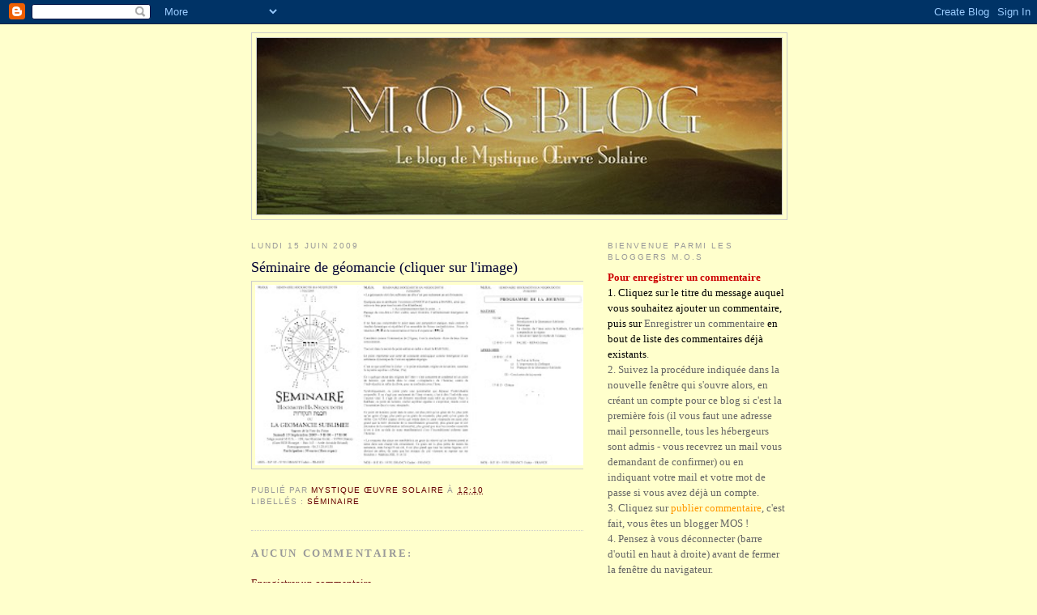

--- FILE ---
content_type: text/html; charset=UTF-8
request_url: https://mystiqueoeuvresolaire.blogspot.com/2009/06/seminaire-de-geomancie_15.html
body_size: 7900
content:
<!DOCTYPE html>
<html dir='ltr'>
<head>
<link href='https://www.blogger.com/static/v1/widgets/2944754296-widget_css_bundle.css' rel='stylesheet' type='text/css'/>
<meta content='text/html; charset=UTF-8' http-equiv='Content-Type'/>
<meta content='blogger' name='generator'/>
<link href='https://mystiqueoeuvresolaire.blogspot.com/favicon.ico' rel='icon' type='image/x-icon'/>
<link href='http://mystiqueoeuvresolaire.blogspot.com/2009/06/seminaire-de-geomancie_15.html' rel='canonical'/>
<link rel="alternate" type="application/atom+xml" title="M.O.S Blog - Atom" href="https://mystiqueoeuvresolaire.blogspot.com/feeds/posts/default" />
<link rel="alternate" type="application/rss+xml" title="M.O.S Blog - RSS" href="https://mystiqueoeuvresolaire.blogspot.com/feeds/posts/default?alt=rss" />
<link rel="service.post" type="application/atom+xml" title="M.O.S Blog - Atom" href="https://www.blogger.com/feeds/4981024737278796997/posts/default" />

<link rel="alternate" type="application/atom+xml" title="M.O.S Blog - Atom" href="https://mystiqueoeuvresolaire.blogspot.com/feeds/945709824635347470/comments/default" />
<!--Can't find substitution for tag [blog.ieCssRetrofitLinks]-->
<link href='https://blogger.googleusercontent.com/img/b/R29vZ2xl/AVvXsEh369_nvRcAWvlbIcmdfrIhCxGECaey9UCHlF4wagCqC26omdih-PURbKtDMHary-ObnPN3MxYFQvmgfQHMvkgtsPa3xhOng4lxma5Q1LV1yGio8ByEcAD9yvmfvfyEakjv6Gx8YtaCwjkH/s320/Seminaire-Geomancie.jpg' rel='image_src'/>
<meta content='http://mystiqueoeuvresolaire.blogspot.com/2009/06/seminaire-de-geomancie_15.html' property='og:url'/>
<meta content='Séminaire de géomancie (cliquer sur l&#39;image)' property='og:title'/>
<meta content='' property='og:description'/>
<meta content='https://blogger.googleusercontent.com/img/b/R29vZ2xl/AVvXsEh369_nvRcAWvlbIcmdfrIhCxGECaey9UCHlF4wagCqC26omdih-PURbKtDMHary-ObnPN3MxYFQvmgfQHMvkgtsPa3xhOng4lxma5Q1LV1yGio8ByEcAD9yvmfvfyEakjv6Gx8YtaCwjkH/w1200-h630-p-k-no-nu/Seminaire-Geomancie.jpg' property='og:image'/>
<title>M.O.S Blog: Séminaire de géomancie (cliquer sur l'image)</title>
<style id='page-skin-1' type='text/css'><!--
/*
-----------------------------------------------
Blogger Template Style
Name:     Minima
Date:     26 Feb 2004
Updated by: Blogger Team
----------------------------------------------- */
/* Use this with templates/template-twocol.html */
body {
background:#ffffcc;
margin:0;
color:#333333;
font:x-small Georgia Serif;
font-size/* */:/**/small;
font-size: /**/small;
text-align: center;
}
a:link {
color:#660000;
text-decoration:none;
}
a:visited {
color:#999999;
text-decoration:none;
}
a:hover {
color:#000033;
text-decoration:underline;
}
a img {
border-width:0;
}
/* Header
-----------------------------------------------
*/
#header-wrapper {
width:660px;
margin:0 auto 10px;
border:1px solid #cccccc;
}
#header-inner {
background-position: center;
margin-left: auto;
margin-right: auto;
}
#header {
margin: 5px;
border: 1px solid #cccccc;
text-align: center;
color:#666666;
}
#header h1 {
margin:5px 5px 0;
padding:15px 20px .25em;
line-height:1.2em;
text-transform:uppercase;
letter-spacing:.2em;
font: normal normal 200% Georgia, Serif;
}
#header a {
color:#666666;
text-decoration:none;
}
#header a:hover {
color:#666666;
}
#header .description {
margin:0 5px 5px;
padding:0 20px 15px;
max-width:700px;
text-transform:uppercase;
letter-spacing:.2em;
line-height: 1.4em;
font: normal normal 78% 'Trebuchet MS', Trebuchet, Arial, Verdana, Sans-serif;
color: #999999;
}
#header img {
margin-left: auto;
margin-right: auto;
}
/* Outer-Wrapper
----------------------------------------------- */
#outer-wrapper {
width: 660px;
margin:0 auto;
padding:10px;
text-align:left;
font: normal normal 100% Georgia, Serif;
}
#main-wrapper {
width: 410px;
float: left;
word-wrap: break-word; /* fix for long text breaking sidebar float in IE */
overflow: hidden;     /* fix for long non-text content breaking IE sidebar float */
}
#sidebar-wrapper {
width: 220px;
float: right;
word-wrap: break-word; /* fix for long text breaking sidebar float in IE */
overflow: hidden;      /* fix for long non-text content breaking IE sidebar float */
}
/* Headings
----------------------------------------------- */
h2 {
margin:1.5em 0 .75em;
font:normal normal 78% 'Trebuchet MS',Trebuchet,Arial,Verdana,Sans-serif;
line-height: 1.4em;
text-transform:uppercase;
letter-spacing:.2em;
color:#999999;
}
/* Posts
-----------------------------------------------
*/
h2.date-header {
margin:1.5em 0 .5em;
}
.post {
margin:.5em 0 1.5em;
border-bottom:1px dotted #cccccc;
padding-bottom:1.5em;
}
.post h3 {
margin:.25em 0 0;
padding:0 0 4px;
font-size:140%;
font-weight:normal;
line-height:1.4em;
color:#000033;
}
.post h3 a, .post h3 a:visited, .post h3 strong {
display:block;
text-decoration:none;
color:#000033;
font-weight:normal;
}
.post h3 strong, .post h3 a:hover {
color:#333333;
}
.post-body {
margin:0 0 .75em;
line-height:1.6em;
}
.post-body blockquote {
line-height:1.3em;
}
.post-footer {
margin: .75em 0;
color:#999999;
text-transform:uppercase;
letter-spacing:.1em;
font: normal normal 78% 'Trebuchet MS', Trebuchet, Arial, Verdana, Sans-serif;
line-height: 1.4em;
}
.comment-link {
margin-left:.6em;
}
.post img, table.tr-caption-container {
padding:4px;
border:1px solid #cccccc;
}
.tr-caption-container img {
border: none;
padding: 0;
}
.post blockquote {
margin:1em 20px;
}
.post blockquote p {
margin:.75em 0;
}
/* Comments
----------------------------------------------- */
#comments h4 {
margin:1em 0;
font-weight: bold;
line-height: 1.4em;
text-transform:uppercase;
letter-spacing:.2em;
color: #999999;
}
#comments-block {
margin:1em 0 1.5em;
line-height:1.6em;
}
#comments-block .comment-author {
margin:.5em 0;
}
#comments-block .comment-body {
margin:.25em 0 0;
}
#comments-block .comment-footer {
margin:-.25em 0 2em;
line-height: 1.4em;
text-transform:uppercase;
letter-spacing:.1em;
}
#comments-block .comment-body p {
margin:0 0 .75em;
}
.deleted-comment {
font-style:italic;
color:gray;
}
#blog-pager-newer-link {
float: left;
}
#blog-pager-older-link {
float: right;
}
#blog-pager {
text-align: center;
}
.feed-links {
clear: both;
line-height: 2.5em;
}
/* Sidebar Content
----------------------------------------------- */
.sidebar {
color: #666666;
line-height: 1.5em;
}
.sidebar ul {
list-style:none;
margin:0 0 0;
padding:0 0 0;
}
.sidebar li {
margin:0;
padding-top:0;
padding-right:0;
padding-bottom:.25em;
padding-left:15px;
text-indent:-15px;
line-height:1.5em;
}
.sidebar .widget, .main .widget {
border-bottom:1px dotted #cccccc;
margin:0 0 1.5em;
padding:0 0 1.5em;
}
.main .Blog {
border-bottom-width: 0;
}
/* Profile
----------------------------------------------- */
.profile-img {
float: left;
margin-top: 0;
margin-right: 5px;
margin-bottom: 5px;
margin-left: 0;
padding: 4px;
border: 1px solid #cccccc;
}
.profile-data {
margin:0;
text-transform:uppercase;
letter-spacing:.1em;
font: normal normal 78% 'Trebuchet MS', Trebuchet, Arial, Verdana, Sans-serif;
color: #999999;
font-weight: bold;
line-height: 1.6em;
}
.profile-datablock {
margin:.5em 0 .5em;
}
.profile-textblock {
margin: 0.5em 0;
line-height: 1.6em;
}
.profile-link {
font: normal normal 78% 'Trebuchet MS', Trebuchet, Arial, Verdana, Sans-serif;
text-transform: uppercase;
letter-spacing: .1em;
}
/* Footer
----------------------------------------------- */
#footer {
width:660px;
clear:both;
margin:0 auto;
padding-top:15px;
line-height: 1.6em;
text-transform:uppercase;
letter-spacing:.1em;
text-align: center;
}

--></style>
<link href='https://www.blogger.com/dyn-css/authorization.css?targetBlogID=4981024737278796997&amp;zx=7b7ef987-03ea-4be3-a6f7-b877eec02ca3' media='none' onload='if(media!=&#39;all&#39;)media=&#39;all&#39;' rel='stylesheet'/><noscript><link href='https://www.blogger.com/dyn-css/authorization.css?targetBlogID=4981024737278796997&amp;zx=7b7ef987-03ea-4be3-a6f7-b877eec02ca3' rel='stylesheet'/></noscript>
<meta name='google-adsense-platform-account' content='ca-host-pub-1556223355139109'/>
<meta name='google-adsense-platform-domain' content='blogspot.com'/>

</head>
<body>
<div class='navbar section' id='navbar'><div class='widget Navbar' data-version='1' id='Navbar1'><script type="text/javascript">
    function setAttributeOnload(object, attribute, val) {
      if(window.addEventListener) {
        window.addEventListener('load',
          function(){ object[attribute] = val; }, false);
      } else {
        window.attachEvent('onload', function(){ object[attribute] = val; });
      }
    }
  </script>
<div id="navbar-iframe-container"></div>
<script type="text/javascript" src="https://apis.google.com/js/platform.js"></script>
<script type="text/javascript">
      gapi.load("gapi.iframes:gapi.iframes.style.bubble", function() {
        if (gapi.iframes && gapi.iframes.getContext) {
          gapi.iframes.getContext().openChild({
              url: 'https://www.blogger.com/navbar/4981024737278796997?po\x3d945709824635347470\x26origin\x3dhttps://mystiqueoeuvresolaire.blogspot.com',
              where: document.getElementById("navbar-iframe-container"),
              id: "navbar-iframe"
          });
        }
      });
    </script><script type="text/javascript">
(function() {
var script = document.createElement('script');
script.type = 'text/javascript';
script.src = '//pagead2.googlesyndication.com/pagead/js/google_top_exp.js';
var head = document.getElementsByTagName('head')[0];
if (head) {
head.appendChild(script);
}})();
</script>
</div></div>
<div id='outer-wrapper'><div id='wrap2'>
<!-- skip links for text browsers -->
<span id='skiplinks' style='display:none;'>
<a href='#main'>skip to main </a> |
      <a href='#sidebar'>skip to sidebar</a>
</span>
<div id='header-wrapper'>
<div class='header section' id='header'><div class='widget Header' data-version='1' id='Header1'>
<div id='header-inner'>
<a href='https://mystiqueoeuvresolaire.blogspot.com/' style='display: block'>
<img alt='M.O.S Blog' height='218px; ' id='Header1_headerimg' src='https://blogger.googleusercontent.com/img/b/R29vZ2xl/AVvXsEgmw9sdAi5XaYAeGTV0ltiuX8kvmA6u7VHo_ilmgpXZpPmC9yELsptLIWsWMN8VhwuOGnlm6oBb6tYnztU7aAcooLwiIrEKWGG2U3XehbtWbwowhrDtZK8t63ZXOYC4LBuolyuB9A0cG1-r/s1600-r/fondblog10-10-08bis.jpg' style='display: block' width='648px; '/>
</a>
</div>
</div></div>
</div>
<div id='content-wrapper'>
<div id='crosscol-wrapper' style='text-align:center'>
<div class='crosscol no-items section' id='crosscol'></div>
</div>
<div id='main-wrapper'>
<div class='main section' id='main'><div class='widget Blog' data-version='1' id='Blog1'>
<div class='blog-posts hfeed'>

          <div class="date-outer">
        
<h2 class='date-header'><span>lundi 15 juin 2009</span></h2>

          <div class="date-posts">
        
<div class='post-outer'>
<div class='post hentry uncustomized-post-template' itemprop='blogPost' itemscope='itemscope' itemtype='http://schema.org/BlogPosting'>
<meta content='https://blogger.googleusercontent.com/img/b/R29vZ2xl/AVvXsEh369_nvRcAWvlbIcmdfrIhCxGECaey9UCHlF4wagCqC26omdih-PURbKtDMHary-ObnPN3MxYFQvmgfQHMvkgtsPa3xhOng4lxma5Q1LV1yGio8ByEcAD9yvmfvfyEakjv6Gx8YtaCwjkH/s320/Seminaire-Geomancie.jpg' itemprop='image_url'/>
<meta content='4981024737278796997' itemprop='blogId'/>
<meta content='945709824635347470' itemprop='postId'/>
<a name='945709824635347470'></a>
<h3 class='post-title entry-title' itemprop='name'>
Séminaire de géomancie (cliquer sur l'image)
</h3>
<div class='post-header'>
<div class='post-header-line-1'></div>
</div>
<div class='post-body entry-content' id='post-body-945709824635347470' itemprop='description articleBody'>
<a href="https://blogger.googleusercontent.com/img/b/R29vZ2xl/AVvXsEh369_nvRcAWvlbIcmdfrIhCxGECaey9UCHlF4wagCqC26omdih-PURbKtDMHary-ObnPN3MxYFQvmgfQHMvkgtsPa3xhOng4lxma5Q1LV1yGio8ByEcAD9yvmfvfyEakjv6Gx8YtaCwjkH/s1600-h/Seminaire-Geomancie.jpg" onblur="try {parent.deselectBloggerImageGracefully();} catch(e) {}"><img alt="" border="0" id="BLOGGER_PHOTO_ID_5347504180362572322" src="https://blogger.googleusercontent.com/img/b/R29vZ2xl/AVvXsEh369_nvRcAWvlbIcmdfrIhCxGECaey9UCHlF4wagCqC26omdih-PURbKtDMHary-ObnPN3MxYFQvmgfQHMvkgtsPa3xhOng4lxma5Q1LV1yGio8ByEcAD9yvmfvfyEakjv6Gx8YtaCwjkH/s320/Seminaire-Geomancie.jpg" style="margin: 0pt 10px 10px 0pt; float: left; cursor: pointer; width: 420px; height: 223px;" /></a><br /><a href="https://blogger.googleusercontent.com/img/b/R29vZ2xl/AVvXsEjfZycH7IGZcbZJaknc7zJw2KHJTzuFNV4RK-dYihieEFeDyVQ3_E2U3JNSfAuDlTqp3EZ3wYfxkfW7z4k_x21Rmc4TM0W4oFPhgoxgnBmz90exRw_qadCb2nxbmeNuK2OVRhwXsLgxF4pz/s1600-h/Semin-Gemancie.jpg" onblur="try {parent.deselectBloggerImageGracefully();} catch(e) {}"><br /></a>
<div style='clear: both;'></div>
</div>
<div class='post-footer'>
<div class='post-footer-line post-footer-line-1'>
<span class='post-author vcard'>
Publié par
<span class='fn' itemprop='author' itemscope='itemscope' itemtype='http://schema.org/Person'>
<meta content='https://www.blogger.com/profile/08326204576960839458' itemprop='url'/>
<a class='g-profile' href='https://www.blogger.com/profile/08326204576960839458' rel='author' title='author profile'>
<span itemprop='name'>Mystique Œuvre Solaire</span>
</a>
</span>
</span>
<span class='post-timestamp'>
à
<meta content='http://mystiqueoeuvresolaire.blogspot.com/2009/06/seminaire-de-geomancie_15.html' itemprop='url'/>
<a class='timestamp-link' href='https://mystiqueoeuvresolaire.blogspot.com/2009/06/seminaire-de-geomancie_15.html' rel='bookmark' title='permanent link'><abbr class='published' itemprop='datePublished' title='2009-06-15T12:10:00+02:00'>12:10</abbr></a>
</span>
<span class='post-comment-link'>
</span>
<span class='post-icons'>
<span class='item-control blog-admin pid-1517489984'>
<a href='https://www.blogger.com/post-edit.g?blogID=4981024737278796997&postID=945709824635347470&from=pencil' title='Modifier l&#39;article'>
<img alt='' class='icon-action' height='18' src='https://resources.blogblog.com/img/icon18_edit_allbkg.gif' width='18'/>
</a>
</span>
</span>
<div class='post-share-buttons goog-inline-block'>
</div>
</div>
<div class='post-footer-line post-footer-line-2'>
<span class='post-labels'>
Libellés :
<a href='https://mystiqueoeuvresolaire.blogspot.com/search/label/S%C3%A9minaire' rel='tag'>Séminaire</a>
</span>
</div>
<div class='post-footer-line post-footer-line-3'>
<span class='post-location'>
</span>
</div>
</div>
</div>
<div class='comments' id='comments'>
<a name='comments'></a>
<h4>Aucun commentaire:</h4>
<div id='Blog1_comments-block-wrapper'>
<dl class='avatar-comment-indent' id='comments-block'>
</dl>
</div>
<p class='comment-footer'>
<a href='https://www.blogger.com/comment/fullpage/post/4981024737278796997/945709824635347470' onclick='javascript:window.open(this.href, "bloggerPopup", "toolbar=0,location=0,statusbar=1,menubar=0,scrollbars=yes,width=640,height=500"); return false;'>Enregistrer un commentaire</a>
</p>
</div>
</div>

        </div></div>
      
</div>
<div class='blog-pager' id='blog-pager'>
<span id='blog-pager-older-link'>
<a class='blog-pager-older-link' href='https://mystiqueoeuvresolaire.blogspot.com/2008/09/bienvenue.html' id='Blog1_blog-pager-older-link' title='Article plus ancien'>Article plus ancien</a>
</span>
<a class='home-link' href='https://mystiqueoeuvresolaire.blogspot.com/'>Accueil</a>
</div>
<div class='clear'></div>
<div class='post-feeds'>
<div class='feed-links'>
Inscription à :
<a class='feed-link' href='https://mystiqueoeuvresolaire.blogspot.com/feeds/945709824635347470/comments/default' target='_blank' type='application/atom+xml'>Publier les commentaires (Atom)</a>
</div>
</div>
</div></div>
</div>
<div id='sidebar-wrapper'>
<div class='sidebar section' id='sidebar'><div class='widget Text' data-version='1' id='Text1'>
<h2 class='title'>Bienvenue parmi les bloggers M.O.S</h2>
<div class='widget-content'>
<span style="font-weight: bold; color: rgb(204, 0, 0);">Pour enregistrer un commentaire<br/></span><span style="color: rgb(0, 0, 0);">1. Cliquez sur le titre du message auquel vous souhaitez ajouter un commentaire, puis sur <span style="color: rgb(102, 102, 102);">Enregistrer un commentaire</span> en bout de liste des commentaires déjà existants</span>.<br/>2. Suivez la procédure indiquée dans la nouvelle fenêtre qui s'ouvre alors, en créant un compte pour ce blog si c'est la première fois (il vous faut une adresse mail personnelle, tous les hébergeurs sont admis - vous recevrez un mail vous demandant de confirmer) ou en indiquant votre mail et votre mot de passe si vous avez déjà un compte.<br/>3. Cliquez sur <span style="color: rgb(255, 153, 0);">publier commentaire</span>, c'est fait, vous êtes un blogger MOS !<br/>4. Pensez à vous déconnecter (barre d'outil en haut à droite) avant de fermer la fenêtre du navigateur.<br/><br/>PS : le modérateur peut à tout moment supprimer un message qui ne répondrait pas à l'éthique ou à l'objectif de ce blog.<br/>
</div>
<div class='clear'></div>
</div><div class='widget Profile' data-version='1' id='Profile1'>
<h2>Qui sommes-nous ?</h2>
<div class='widget-content'>
<dl class='profile-datablock'>
<dt class='profile-data'>
<a class='profile-name-link g-profile' href='https://www.blogger.com/profile/08326204576960839458' rel='author' style='background-image: url(//www.blogger.com/img/logo-16.png);'>
Mystique Œuvre Solaire
</a>
</dt>
<dd class='profile-textblock'>MOS est une association non confessionnelle qui a pour objet l'étude et l'enseignement de la Kabbale, ainsi que de la Géomancie et de l'Alchimie, en vue du développement spirituel, personnel et fraternel</dd>
</dl>
<a class='profile-link' href='https://www.blogger.com/profile/08326204576960839458' rel='author'>Afficher mon profil complet</a>
<div class='clear'></div>
</div>
</div><div class='widget LinkList' data-version='1' id='LinkList1'>
<h2>Site de M.O.S</h2>
<div class='widget-content'>
<ul>
<li><a href='http://www.mystiqueoeuvresolaire.com/'>M.O.S.</a></li>
</ul>
<div class='clear'></div>
</div>
</div><div class='widget BlogArchive' data-version='1' id='BlogArchive1'>
<h2>Archives du blog</h2>
<div class='widget-content'>
<div id='ArchiveList'>
<div id='BlogArchive1_ArchiveList'>
<ul class='hierarchy'>
<li class='archivedate expanded'>
<a class='toggle' href='javascript:void(0)'>
<span class='zippy toggle-open'>

        &#9660;&#160;
      
</span>
</a>
<a class='post-count-link' href='https://mystiqueoeuvresolaire.blogspot.com/2009/'>
2009
</a>
<span class='post-count' dir='ltr'>(1)</span>
<ul class='hierarchy'>
<li class='archivedate expanded'>
<a class='toggle' href='javascript:void(0)'>
<span class='zippy toggle-open'>

        &#9660;&#160;
      
</span>
</a>
<a class='post-count-link' href='https://mystiqueoeuvresolaire.blogspot.com/2009/06/'>
juin
</a>
<span class='post-count' dir='ltr'>(1)</span>
<ul class='posts'>
<li><a href='https://mystiqueoeuvresolaire.blogspot.com/2009/06/seminaire-de-geomancie_15.html'>Séminaire de géomancie (cliquer sur l&#39;image)</a></li>
</ul>
</li>
</ul>
</li>
</ul>
<ul class='hierarchy'>
<li class='archivedate collapsed'>
<a class='toggle' href='javascript:void(0)'>
<span class='zippy'>

        &#9658;&#160;
      
</span>
</a>
<a class='post-count-link' href='https://mystiqueoeuvresolaire.blogspot.com/2008/'>
2008
</a>
<span class='post-count' dir='ltr'>(1)</span>
<ul class='hierarchy'>
<li class='archivedate collapsed'>
<a class='toggle' href='javascript:void(0)'>
<span class='zippy'>

        &#9658;&#160;
      
</span>
</a>
<a class='post-count-link' href='https://mystiqueoeuvresolaire.blogspot.com/2008/09/'>
septembre
</a>
<span class='post-count' dir='ltr'>(1)</span>
</li>
</ul>
</li>
</ul>
</div>
</div>
<div class='clear'></div>
</div>
</div><div class='widget Subscribe' data-version='1' id='Subscribe1'>
<div style='white-space:nowrap'>
<h2 class='title'>S&#8217;abonner à</h2>
<div class='widget-content'>
<div class='subscribe-wrapper subscribe-type-POST'>
<div class='subscribe expanded subscribe-type-POST' id='SW_READER_LIST_Subscribe1POST' style='display:none;'>
<div class='top'>
<span class='inner' onclick='return(_SW_toggleReaderList(event, "Subscribe1POST"));'>
<img class='subscribe-dropdown-arrow' src='https://resources.blogblog.com/img/widgets/arrow_dropdown.gif'/>
<img align='absmiddle' alt='' border='0' class='feed-icon' src='https://resources.blogblog.com/img/icon_feed12.png'/>
Articles
</span>
<div class='feed-reader-links'>
<a class='feed-reader-link' href='https://www.netvibes.com/subscribe.php?url=https%3A%2F%2Fmystiqueoeuvresolaire.blogspot.com%2Ffeeds%2Fposts%2Fdefault' target='_blank'>
<img src='https://resources.blogblog.com/img/widgets/subscribe-netvibes.png'/>
</a>
<a class='feed-reader-link' href='https://add.my.yahoo.com/content?url=https%3A%2F%2Fmystiqueoeuvresolaire.blogspot.com%2Ffeeds%2Fposts%2Fdefault' target='_blank'>
<img src='https://resources.blogblog.com/img/widgets/subscribe-yahoo.png'/>
</a>
<a class='feed-reader-link' href='https://mystiqueoeuvresolaire.blogspot.com/feeds/posts/default' target='_blank'>
<img align='absmiddle' class='feed-icon' src='https://resources.blogblog.com/img/icon_feed12.png'/>
                  Atom
                </a>
</div>
</div>
<div class='bottom'></div>
</div>
<div class='subscribe' id='SW_READER_LIST_CLOSED_Subscribe1POST' onclick='return(_SW_toggleReaderList(event, "Subscribe1POST"));'>
<div class='top'>
<span class='inner'>
<img class='subscribe-dropdown-arrow' src='https://resources.blogblog.com/img/widgets/arrow_dropdown.gif'/>
<span onclick='return(_SW_toggleReaderList(event, "Subscribe1POST"));'>
<img align='absmiddle' alt='' border='0' class='feed-icon' src='https://resources.blogblog.com/img/icon_feed12.png'/>
Articles
</span>
</span>
</div>
<div class='bottom'></div>
</div>
</div>
<div class='subscribe-wrapper subscribe-type-PER_POST'>
<div class='subscribe expanded subscribe-type-PER_POST' id='SW_READER_LIST_Subscribe1PER_POST' style='display:none;'>
<div class='top'>
<span class='inner' onclick='return(_SW_toggleReaderList(event, "Subscribe1PER_POST"));'>
<img class='subscribe-dropdown-arrow' src='https://resources.blogblog.com/img/widgets/arrow_dropdown.gif'/>
<img align='absmiddle' alt='' border='0' class='feed-icon' src='https://resources.blogblog.com/img/icon_feed12.png'/>
Commentaires
</span>
<div class='feed-reader-links'>
<a class='feed-reader-link' href='https://www.netvibes.com/subscribe.php?url=https%3A%2F%2Fmystiqueoeuvresolaire.blogspot.com%2Ffeeds%2F945709824635347470%2Fcomments%2Fdefault' target='_blank'>
<img src='https://resources.blogblog.com/img/widgets/subscribe-netvibes.png'/>
</a>
<a class='feed-reader-link' href='https://add.my.yahoo.com/content?url=https%3A%2F%2Fmystiqueoeuvresolaire.blogspot.com%2Ffeeds%2F945709824635347470%2Fcomments%2Fdefault' target='_blank'>
<img src='https://resources.blogblog.com/img/widgets/subscribe-yahoo.png'/>
</a>
<a class='feed-reader-link' href='https://mystiqueoeuvresolaire.blogspot.com/feeds/945709824635347470/comments/default' target='_blank'>
<img align='absmiddle' class='feed-icon' src='https://resources.blogblog.com/img/icon_feed12.png'/>
                  Atom
                </a>
</div>
</div>
<div class='bottom'></div>
</div>
<div class='subscribe' id='SW_READER_LIST_CLOSED_Subscribe1PER_POST' onclick='return(_SW_toggleReaderList(event, "Subscribe1PER_POST"));'>
<div class='top'>
<span class='inner'>
<img class='subscribe-dropdown-arrow' src='https://resources.blogblog.com/img/widgets/arrow_dropdown.gif'/>
<span onclick='return(_SW_toggleReaderList(event, "Subscribe1PER_POST"));'>
<img align='absmiddle' alt='' border='0' class='feed-icon' src='https://resources.blogblog.com/img/icon_feed12.png'/>
Commentaires
</span>
</span>
</div>
<div class='bottom'></div>
</div>
</div>
<div style='clear:both'></div>
</div>
</div>
<div class='clear'></div>
</div></div>
</div>
<!-- spacer for skins that want sidebar and main to be the same height-->
<div class='clear'>&#160;</div>
</div>
<!-- end content-wrapper -->
<div id='footer-wrapper'>
<div class='footer no-items section' id='footer'></div>
</div>
</div></div>
<!-- end outer-wrapper -->

<script type="text/javascript" src="https://www.blogger.com/static/v1/widgets/3845888474-widgets.js"></script>
<script type='text/javascript'>
window['__wavt'] = 'AOuZoY7Q9jEnhKhQ_v1K-pADV0Le0T_Kbw:1768758057863';_WidgetManager._Init('//www.blogger.com/rearrange?blogID\x3d4981024737278796997','//mystiqueoeuvresolaire.blogspot.com/2009/06/seminaire-de-geomancie_15.html','4981024737278796997');
_WidgetManager._SetDataContext([{'name': 'blog', 'data': {'blogId': '4981024737278796997', 'title': 'M.O.S Blog', 'url': 'https://mystiqueoeuvresolaire.blogspot.com/2009/06/seminaire-de-geomancie_15.html', 'canonicalUrl': 'http://mystiqueoeuvresolaire.blogspot.com/2009/06/seminaire-de-geomancie_15.html', 'homepageUrl': 'https://mystiqueoeuvresolaire.blogspot.com/', 'searchUrl': 'https://mystiqueoeuvresolaire.blogspot.com/search', 'canonicalHomepageUrl': 'http://mystiqueoeuvresolaire.blogspot.com/', 'blogspotFaviconUrl': 'https://mystiqueoeuvresolaire.blogspot.com/favicon.ico', 'bloggerUrl': 'https://www.blogger.com', 'hasCustomDomain': false, 'httpsEnabled': true, 'enabledCommentProfileImages': true, 'gPlusViewType': 'FILTERED_POSTMOD', 'adultContent': false, 'analyticsAccountNumber': '', 'encoding': 'UTF-8', 'locale': 'fr', 'localeUnderscoreDelimited': 'fr', 'languageDirection': 'ltr', 'isPrivate': false, 'isMobile': false, 'isMobileRequest': false, 'mobileClass': '', 'isPrivateBlog': false, 'isDynamicViewsAvailable': true, 'feedLinks': '\x3clink rel\x3d\x22alternate\x22 type\x3d\x22application/atom+xml\x22 title\x3d\x22M.O.S Blog - Atom\x22 href\x3d\x22https://mystiqueoeuvresolaire.blogspot.com/feeds/posts/default\x22 /\x3e\n\x3clink rel\x3d\x22alternate\x22 type\x3d\x22application/rss+xml\x22 title\x3d\x22M.O.S Blog - RSS\x22 href\x3d\x22https://mystiqueoeuvresolaire.blogspot.com/feeds/posts/default?alt\x3drss\x22 /\x3e\n\x3clink rel\x3d\x22service.post\x22 type\x3d\x22application/atom+xml\x22 title\x3d\x22M.O.S Blog - Atom\x22 href\x3d\x22https://www.blogger.com/feeds/4981024737278796997/posts/default\x22 /\x3e\n\n\x3clink rel\x3d\x22alternate\x22 type\x3d\x22application/atom+xml\x22 title\x3d\x22M.O.S Blog - Atom\x22 href\x3d\x22https://mystiqueoeuvresolaire.blogspot.com/feeds/945709824635347470/comments/default\x22 /\x3e\n', 'meTag': '', 'adsenseHostId': 'ca-host-pub-1556223355139109', 'adsenseHasAds': false, 'adsenseAutoAds': false, 'boqCommentIframeForm': true, 'loginRedirectParam': '', 'isGoogleEverywhereLinkTooltipEnabled': true, 'view': '', 'dynamicViewsCommentsSrc': '//www.blogblog.com/dynamicviews/4224c15c4e7c9321/js/comments.js', 'dynamicViewsScriptSrc': '//www.blogblog.com/dynamicviews/2dfa401275732ff9', 'plusOneApiSrc': 'https://apis.google.com/js/platform.js', 'disableGComments': true, 'interstitialAccepted': false, 'sharing': {'platforms': [{'name': 'Obtenir le lien', 'key': 'link', 'shareMessage': 'Obtenir le lien', 'target': ''}, {'name': 'Facebook', 'key': 'facebook', 'shareMessage': 'Partager sur Facebook', 'target': 'facebook'}, {'name': 'BlogThis!', 'key': 'blogThis', 'shareMessage': 'BlogThis!', 'target': 'blog'}, {'name': 'X', 'key': 'twitter', 'shareMessage': 'Partager sur X', 'target': 'twitter'}, {'name': 'Pinterest', 'key': 'pinterest', 'shareMessage': 'Partager sur Pinterest', 'target': 'pinterest'}, {'name': 'E-mail', 'key': 'email', 'shareMessage': 'E-mail', 'target': 'email'}], 'disableGooglePlus': true, 'googlePlusShareButtonWidth': 0, 'googlePlusBootstrap': '\x3cscript type\x3d\x22text/javascript\x22\x3ewindow.___gcfg \x3d {\x27lang\x27: \x27fr\x27};\x3c/script\x3e'}, 'hasCustomJumpLinkMessage': false, 'jumpLinkMessage': 'Lire la suite', 'pageType': 'item', 'postId': '945709824635347470', 'postImageThumbnailUrl': 'https://blogger.googleusercontent.com/img/b/R29vZ2xl/AVvXsEh369_nvRcAWvlbIcmdfrIhCxGECaey9UCHlF4wagCqC26omdih-PURbKtDMHary-ObnPN3MxYFQvmgfQHMvkgtsPa3xhOng4lxma5Q1LV1yGio8ByEcAD9yvmfvfyEakjv6Gx8YtaCwjkH/s72-c/Seminaire-Geomancie.jpg', 'postImageUrl': 'https://blogger.googleusercontent.com/img/b/R29vZ2xl/AVvXsEh369_nvRcAWvlbIcmdfrIhCxGECaey9UCHlF4wagCqC26omdih-PURbKtDMHary-ObnPN3MxYFQvmgfQHMvkgtsPa3xhOng4lxma5Q1LV1yGio8ByEcAD9yvmfvfyEakjv6Gx8YtaCwjkH/s320/Seminaire-Geomancie.jpg', 'pageName': 'S\xe9minaire de g\xe9omancie (cliquer sur l\x27image)', 'pageTitle': 'M.O.S Blog: S\xe9minaire de g\xe9omancie (cliquer sur l\x27image)'}}, {'name': 'features', 'data': {}}, {'name': 'messages', 'data': {'edit': 'Modifier', 'linkCopiedToClipboard': 'Lien copi\xe9 dans le presse-papiers\xa0!', 'ok': 'OK', 'postLink': 'Publier le lien'}}, {'name': 'template', 'data': {'isResponsive': false, 'isAlternateRendering': false, 'isCustom': false}}, {'name': 'view', 'data': {'classic': {'name': 'classic', 'url': '?view\x3dclassic'}, 'flipcard': {'name': 'flipcard', 'url': '?view\x3dflipcard'}, 'magazine': {'name': 'magazine', 'url': '?view\x3dmagazine'}, 'mosaic': {'name': 'mosaic', 'url': '?view\x3dmosaic'}, 'sidebar': {'name': 'sidebar', 'url': '?view\x3dsidebar'}, 'snapshot': {'name': 'snapshot', 'url': '?view\x3dsnapshot'}, 'timeslide': {'name': 'timeslide', 'url': '?view\x3dtimeslide'}, 'isMobile': false, 'title': 'S\xe9minaire de g\xe9omancie (cliquer sur l\x27image)', 'description': '', 'featuredImage': 'https://blogger.googleusercontent.com/img/b/R29vZ2xl/AVvXsEh369_nvRcAWvlbIcmdfrIhCxGECaey9UCHlF4wagCqC26omdih-PURbKtDMHary-ObnPN3MxYFQvmgfQHMvkgtsPa3xhOng4lxma5Q1LV1yGio8ByEcAD9yvmfvfyEakjv6Gx8YtaCwjkH/s320/Seminaire-Geomancie.jpg', 'url': 'https://mystiqueoeuvresolaire.blogspot.com/2009/06/seminaire-de-geomancie_15.html', 'type': 'item', 'isSingleItem': true, 'isMultipleItems': false, 'isError': false, 'isPage': false, 'isPost': true, 'isHomepage': false, 'isArchive': false, 'isLabelSearch': false, 'postId': 945709824635347470}}]);
_WidgetManager._RegisterWidget('_NavbarView', new _WidgetInfo('Navbar1', 'navbar', document.getElementById('Navbar1'), {}, 'displayModeFull'));
_WidgetManager._RegisterWidget('_HeaderView', new _WidgetInfo('Header1', 'header', document.getElementById('Header1'), {}, 'displayModeFull'));
_WidgetManager._RegisterWidget('_BlogView', new _WidgetInfo('Blog1', 'main', document.getElementById('Blog1'), {'cmtInteractionsEnabled': false, 'lightboxEnabled': true, 'lightboxModuleUrl': 'https://www.blogger.com/static/v1/jsbin/4062214180-lbx__fr.js', 'lightboxCssUrl': 'https://www.blogger.com/static/v1/v-css/828616780-lightbox_bundle.css'}, 'displayModeFull'));
_WidgetManager._RegisterWidget('_TextView', new _WidgetInfo('Text1', 'sidebar', document.getElementById('Text1'), {}, 'displayModeFull'));
_WidgetManager._RegisterWidget('_ProfileView', new _WidgetInfo('Profile1', 'sidebar', document.getElementById('Profile1'), {}, 'displayModeFull'));
_WidgetManager._RegisterWidget('_LinkListView', new _WidgetInfo('LinkList1', 'sidebar', document.getElementById('LinkList1'), {}, 'displayModeFull'));
_WidgetManager._RegisterWidget('_BlogArchiveView', new _WidgetInfo('BlogArchive1', 'sidebar', document.getElementById('BlogArchive1'), {'languageDirection': 'ltr', 'loadingMessage': 'Chargement\x26hellip;'}, 'displayModeFull'));
_WidgetManager._RegisterWidget('_SubscribeView', new _WidgetInfo('Subscribe1', 'sidebar', document.getElementById('Subscribe1'), {}, 'displayModeFull'));
</script>
</body>
</html>